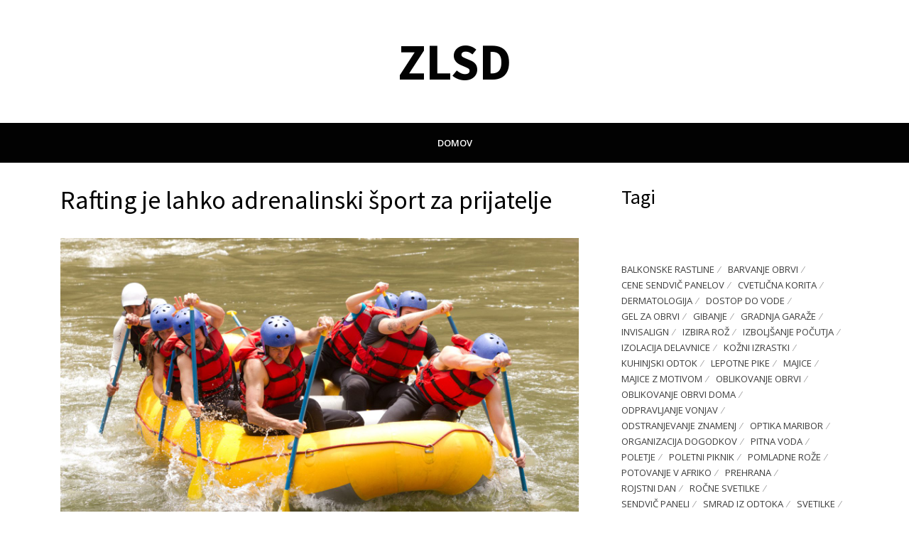

--- FILE ---
content_type: text/html; charset=UTF-8
request_url: https://www.zlsd.si/rafting-je-lahko-adrenalinski-sport-za-prijatelje/
body_size: 11229
content:
<!DOCTYPE html>
<html dir="ltr" lang="sl-SI" prefix="og: https://ogp.me/ns#">
<head>
<meta charset="UTF-8">
<meta name="viewport" content="width=device-width, initial-scale=1.0">
<link rel="profile" href="http://gmpg.org/xfn/11">
<link rel="pingback" href="https://www.zlsd.si/xmlrpc.php" />

<title>Rafting je lahko adrenalinski šport za prijatelje</title>

		<!-- All in One SEO 4.9.3 - aioseo.com -->
	<meta name="description" content="Rafting je bila ena od tistih stvari, ki jih še nihče od prijateljev ni preizkusil pred tem in prav zaradi tega je bilo toliko bolj adrenalinsko." />
	<meta name="robots" content="max-image-preview:large" />
	<meta name="author" content="miha@ngn.si"/>
	<link rel="canonical" href="https://www.zlsd.si/rafting-je-lahko-adrenalinski-sport-za-prijatelje/" />
	<meta name="generator" content="All in One SEO (AIOSEO) 4.9.3" />
		<meta property="og:locale" content="sl_SI" />
		<meta property="og:site_name" content="ZLSD -" />
		<meta property="og:type" content="article" />
		<meta property="og:title" content="Rafting je lahko adrenalinski šport za prijatelje" />
		<meta property="og:description" content="Rafting je bila ena od tistih stvari, ki jih še nihče od prijateljev ni preizkusil pred tem in prav zaradi tega je bilo toliko bolj adrenalinsko." />
		<meta property="og:url" content="https://www.zlsd.si/rafting-je-lahko-adrenalinski-sport-za-prijatelje/" />
		<meta property="article:published_time" content="2023-08-28T06:39:08+00:00" />
		<meta property="article:modified_time" content="2023-08-28T06:39:08+00:00" />
		<meta name="twitter:card" content="summary_large_image" />
		<meta name="twitter:title" content="Rafting je lahko adrenalinski šport za prijatelje" />
		<meta name="twitter:description" content="Rafting je bila ena od tistih stvari, ki jih še nihče od prijateljev ni preizkusil pred tem in prav zaradi tega je bilo toliko bolj adrenalinsko." />
		<script type="application/ld+json" class="aioseo-schema">
			{"@context":"https:\/\/schema.org","@graph":[{"@type":"BlogPosting","@id":"https:\/\/www.zlsd.si\/rafting-je-lahko-adrenalinski-sport-za-prijatelje\/#blogposting","name":"Rafting je lahko adrenalinski \u0161port za prijatelje","headline":"Rafting je lahko adrenalinski \u0161port za prijatelje","author":{"@id":"https:\/\/www.zlsd.si\/author\/mihangn-si\/#author"},"publisher":{"@id":"https:\/\/www.zlsd.si\/#organization"},"image":{"@type":"ImageObject","url":"https:\/\/www.zlsd.si\/wp-content\/uploads\/2023\/08\/rafting-je-lahko-adrenalinski-sport-za-prijatelje.jpg","@id":"https:\/\/www.zlsd.si\/rafting-je-lahko-adrenalinski-sport-za-prijatelje\/#articleImage","width":2000,"height":1333},"datePublished":"2023-08-28T08:39:08+02:00","dateModified":"2023-08-28T08:39:08+02:00","inLanguage":"sl-SI","mainEntityOfPage":{"@id":"https:\/\/www.zlsd.si\/rafting-je-lahko-adrenalinski-sport-za-prijatelje\/#webpage"},"isPartOf":{"@id":"https:\/\/www.zlsd.si\/rafting-je-lahko-adrenalinski-sport-za-prijatelje\/#webpage"},"articleSection":"Rafting, adrenalin, ekstremni \u0161porti, prijatelji, rafting, vodni \u0161porti"},{"@type":"BreadcrumbList","@id":"https:\/\/www.zlsd.si\/rafting-je-lahko-adrenalinski-sport-za-prijatelje\/#breadcrumblist","itemListElement":[{"@type":"ListItem","@id":"https:\/\/www.zlsd.si#listItem","position":1,"name":"Domov","item":"https:\/\/www.zlsd.si","nextItem":{"@type":"ListItem","@id":"https:\/\/www.zlsd.si\/category\/rafting\/#listItem","name":"Rafting"}},{"@type":"ListItem","@id":"https:\/\/www.zlsd.si\/category\/rafting\/#listItem","position":2,"name":"Rafting","item":"https:\/\/www.zlsd.si\/category\/rafting\/","nextItem":{"@type":"ListItem","@id":"https:\/\/www.zlsd.si\/rafting-je-lahko-adrenalinski-sport-za-prijatelje\/#listItem","name":"Rafting je lahko adrenalinski \u0161port za prijatelje"},"previousItem":{"@type":"ListItem","@id":"https:\/\/www.zlsd.si#listItem","name":"Domov"}},{"@type":"ListItem","@id":"https:\/\/www.zlsd.si\/rafting-je-lahko-adrenalinski-sport-za-prijatelje\/#listItem","position":3,"name":"Rafting je lahko adrenalinski \u0161port za prijatelje","previousItem":{"@type":"ListItem","@id":"https:\/\/www.zlsd.si\/category\/rafting\/#listItem","name":"Rafting"}}]},{"@type":"Organization","@id":"https:\/\/www.zlsd.si\/#organization","name":"ZLSD","url":"https:\/\/www.zlsd.si\/"},{"@type":"Person","@id":"https:\/\/www.zlsd.si\/author\/mihangn-si\/#author","url":"https:\/\/www.zlsd.si\/author\/mihangn-si\/","name":"miha@ngn.si","image":{"@type":"ImageObject","@id":"https:\/\/www.zlsd.si\/rafting-je-lahko-adrenalinski-sport-za-prijatelje\/#authorImage","url":"https:\/\/secure.gravatar.com\/avatar\/b8257697248ed0f6df97f9814305dcafb12692cf24fe0d560cae7cfda6e28fed?s=96&d=mm&r=g","width":96,"height":96,"caption":"miha@ngn.si"}},{"@type":"WebPage","@id":"https:\/\/www.zlsd.si\/rafting-je-lahko-adrenalinski-sport-za-prijatelje\/#webpage","url":"https:\/\/www.zlsd.si\/rafting-je-lahko-adrenalinski-sport-za-prijatelje\/","name":"Rafting je lahko adrenalinski \u0161port za prijatelje","description":"Rafting je bila ena od tistih stvari, ki jih \u0161e nih\u010de od prijateljev ni preizkusil pred tem in prav zaradi tega je bilo toliko bolj adrenalinsko.","inLanguage":"sl-SI","isPartOf":{"@id":"https:\/\/www.zlsd.si\/#website"},"breadcrumb":{"@id":"https:\/\/www.zlsd.si\/rafting-je-lahko-adrenalinski-sport-za-prijatelje\/#breadcrumblist"},"author":{"@id":"https:\/\/www.zlsd.si\/author\/mihangn-si\/#author"},"creator":{"@id":"https:\/\/www.zlsd.si\/author\/mihangn-si\/#author"},"datePublished":"2023-08-28T08:39:08+02:00","dateModified":"2023-08-28T08:39:08+02:00"},{"@type":"WebSite","@id":"https:\/\/www.zlsd.si\/#website","url":"https:\/\/www.zlsd.si\/","name":"ZLSD","inLanguage":"sl-SI","publisher":{"@id":"https:\/\/www.zlsd.si\/#organization"}}]}
		</script>
		<!-- All in One SEO -->

<link rel='dns-prefetch' href='//fonts.googleapis.com' />
<link rel="alternate" type="application/rss+xml" title="ZLSD &raquo; Vir" href="https://www.zlsd.si/feed/" />
<link rel="alternate" type="application/rss+xml" title="ZLSD &raquo; Vir komentarjev" href="https://www.zlsd.si/comments/feed/" />
<link rel="alternate" type="application/rss+xml" title="ZLSD &raquo; Rafting je lahko adrenalinski šport za prijatelje Vir komentarjev" href="https://www.zlsd.si/rafting-je-lahko-adrenalinski-sport-za-prijatelje/feed/" />
<link rel="alternate" title="oEmbed (JSON)" type="application/json+oembed" href="https://www.zlsd.si/wp-json/oembed/1.0/embed?url=https%3A%2F%2Fwww.zlsd.si%2Frafting-je-lahko-adrenalinski-sport-za-prijatelje%2F" />
<link rel="alternate" title="oEmbed (XML)" type="text/xml+oembed" href="https://www.zlsd.si/wp-json/oembed/1.0/embed?url=https%3A%2F%2Fwww.zlsd.si%2Frafting-je-lahko-adrenalinski-sport-za-prijatelje%2F&#038;format=xml" />
<style id='wp-img-auto-sizes-contain-inline-css' type='text/css'>
img:is([sizes=auto i],[sizes^="auto," i]){contain-intrinsic-size:3000px 1500px}
/*# sourceURL=wp-img-auto-sizes-contain-inline-css */
</style>

<style id='wp-emoji-styles-inline-css' type='text/css'>

	img.wp-smiley, img.emoji {
		display: inline !important;
		border: none !important;
		box-shadow: none !important;
		height: 1em !important;
		width: 1em !important;
		margin: 0 0.07em !important;
		vertical-align: -0.1em !important;
		background: none !important;
		padding: 0 !important;
	}
/*# sourceURL=wp-emoji-styles-inline-css */
</style>
<link rel='stylesheet' id='wp-block-library-css' href='https://www.zlsd.si/wp-includes/css/dist/block-library/style.min.css?ver=6.9' type='text/css' media='all' />
<style id='wp-block-categories-inline-css' type='text/css'>
.wp-block-categories{box-sizing:border-box}.wp-block-categories.alignleft{margin-right:2em}.wp-block-categories.alignright{margin-left:2em}.wp-block-categories.wp-block-categories-dropdown.aligncenter{text-align:center}.wp-block-categories .wp-block-categories__label{display:block;width:100%}
/*# sourceURL=https://www.zlsd.si/wp-includes/blocks/categories/style.min.css */
</style>
<style id='wp-block-heading-inline-css' type='text/css'>
h1:where(.wp-block-heading).has-background,h2:where(.wp-block-heading).has-background,h3:where(.wp-block-heading).has-background,h4:where(.wp-block-heading).has-background,h5:where(.wp-block-heading).has-background,h6:where(.wp-block-heading).has-background{padding:1.25em 2.375em}h1.has-text-align-left[style*=writing-mode]:where([style*=vertical-lr]),h1.has-text-align-right[style*=writing-mode]:where([style*=vertical-rl]),h2.has-text-align-left[style*=writing-mode]:where([style*=vertical-lr]),h2.has-text-align-right[style*=writing-mode]:where([style*=vertical-rl]),h3.has-text-align-left[style*=writing-mode]:where([style*=vertical-lr]),h3.has-text-align-right[style*=writing-mode]:where([style*=vertical-rl]),h4.has-text-align-left[style*=writing-mode]:where([style*=vertical-lr]),h4.has-text-align-right[style*=writing-mode]:where([style*=vertical-rl]),h5.has-text-align-left[style*=writing-mode]:where([style*=vertical-lr]),h5.has-text-align-right[style*=writing-mode]:where([style*=vertical-rl]),h6.has-text-align-left[style*=writing-mode]:where([style*=vertical-lr]),h6.has-text-align-right[style*=writing-mode]:where([style*=vertical-rl]){rotate:180deg}
/*# sourceURL=https://www.zlsd.si/wp-includes/blocks/heading/style.min.css */
</style>
<style id='wp-block-tag-cloud-inline-css' type='text/css'>
.wp-block-tag-cloud{box-sizing:border-box}.wp-block-tag-cloud.aligncenter{justify-content:center;text-align:center}.wp-block-tag-cloud a{display:inline-block;margin-right:5px}.wp-block-tag-cloud span{display:inline-block;margin-left:5px;text-decoration:none}:root :where(.wp-block-tag-cloud.is-style-outline){display:flex;flex-wrap:wrap;gap:1ch}:root :where(.wp-block-tag-cloud.is-style-outline a){border:1px solid;font-size:unset!important;margin-right:0;padding:1ch 2ch;text-decoration:none!important}
/*# sourceURL=https://www.zlsd.si/wp-includes/blocks/tag-cloud/style.min.css */
</style>
<style id='global-styles-inline-css' type='text/css'>
:root{--wp--preset--aspect-ratio--square: 1;--wp--preset--aspect-ratio--4-3: 4/3;--wp--preset--aspect-ratio--3-4: 3/4;--wp--preset--aspect-ratio--3-2: 3/2;--wp--preset--aspect-ratio--2-3: 2/3;--wp--preset--aspect-ratio--16-9: 16/9;--wp--preset--aspect-ratio--9-16: 9/16;--wp--preset--color--black: #000000;--wp--preset--color--cyan-bluish-gray: #abb8c3;--wp--preset--color--white: #ffffff;--wp--preset--color--pale-pink: #f78da7;--wp--preset--color--vivid-red: #cf2e2e;--wp--preset--color--luminous-vivid-orange: #ff6900;--wp--preset--color--luminous-vivid-amber: #fcb900;--wp--preset--color--light-green-cyan: #7bdcb5;--wp--preset--color--vivid-green-cyan: #00d084;--wp--preset--color--pale-cyan-blue: #8ed1fc;--wp--preset--color--vivid-cyan-blue: #0693e3;--wp--preset--color--vivid-purple: #9b51e0;--wp--preset--gradient--vivid-cyan-blue-to-vivid-purple: linear-gradient(135deg,rgb(6,147,227) 0%,rgb(155,81,224) 100%);--wp--preset--gradient--light-green-cyan-to-vivid-green-cyan: linear-gradient(135deg,rgb(122,220,180) 0%,rgb(0,208,130) 100%);--wp--preset--gradient--luminous-vivid-amber-to-luminous-vivid-orange: linear-gradient(135deg,rgb(252,185,0) 0%,rgb(255,105,0) 100%);--wp--preset--gradient--luminous-vivid-orange-to-vivid-red: linear-gradient(135deg,rgb(255,105,0) 0%,rgb(207,46,46) 100%);--wp--preset--gradient--very-light-gray-to-cyan-bluish-gray: linear-gradient(135deg,rgb(238,238,238) 0%,rgb(169,184,195) 100%);--wp--preset--gradient--cool-to-warm-spectrum: linear-gradient(135deg,rgb(74,234,220) 0%,rgb(151,120,209) 20%,rgb(207,42,186) 40%,rgb(238,44,130) 60%,rgb(251,105,98) 80%,rgb(254,248,76) 100%);--wp--preset--gradient--blush-light-purple: linear-gradient(135deg,rgb(255,206,236) 0%,rgb(152,150,240) 100%);--wp--preset--gradient--blush-bordeaux: linear-gradient(135deg,rgb(254,205,165) 0%,rgb(254,45,45) 50%,rgb(107,0,62) 100%);--wp--preset--gradient--luminous-dusk: linear-gradient(135deg,rgb(255,203,112) 0%,rgb(199,81,192) 50%,rgb(65,88,208) 100%);--wp--preset--gradient--pale-ocean: linear-gradient(135deg,rgb(255,245,203) 0%,rgb(182,227,212) 50%,rgb(51,167,181) 100%);--wp--preset--gradient--electric-grass: linear-gradient(135deg,rgb(202,248,128) 0%,rgb(113,206,126) 100%);--wp--preset--gradient--midnight: linear-gradient(135deg,rgb(2,3,129) 0%,rgb(40,116,252) 100%);--wp--preset--font-size--small: 13px;--wp--preset--font-size--medium: 20px;--wp--preset--font-size--large: 36px;--wp--preset--font-size--x-large: 42px;--wp--preset--spacing--20: 0.44rem;--wp--preset--spacing--30: 0.67rem;--wp--preset--spacing--40: 1rem;--wp--preset--spacing--50: 1.5rem;--wp--preset--spacing--60: 2.25rem;--wp--preset--spacing--70: 3.38rem;--wp--preset--spacing--80: 5.06rem;--wp--preset--shadow--natural: 6px 6px 9px rgba(0, 0, 0, 0.2);--wp--preset--shadow--deep: 12px 12px 50px rgba(0, 0, 0, 0.4);--wp--preset--shadow--sharp: 6px 6px 0px rgba(0, 0, 0, 0.2);--wp--preset--shadow--outlined: 6px 6px 0px -3px rgb(255, 255, 255), 6px 6px rgb(0, 0, 0);--wp--preset--shadow--crisp: 6px 6px 0px rgb(0, 0, 0);}:where(.is-layout-flex){gap: 0.5em;}:where(.is-layout-grid){gap: 0.5em;}body .is-layout-flex{display: flex;}.is-layout-flex{flex-wrap: wrap;align-items: center;}.is-layout-flex > :is(*, div){margin: 0;}body .is-layout-grid{display: grid;}.is-layout-grid > :is(*, div){margin: 0;}:where(.wp-block-columns.is-layout-flex){gap: 2em;}:where(.wp-block-columns.is-layout-grid){gap: 2em;}:where(.wp-block-post-template.is-layout-flex){gap: 1.25em;}:where(.wp-block-post-template.is-layout-grid){gap: 1.25em;}.has-black-color{color: var(--wp--preset--color--black) !important;}.has-cyan-bluish-gray-color{color: var(--wp--preset--color--cyan-bluish-gray) !important;}.has-white-color{color: var(--wp--preset--color--white) !important;}.has-pale-pink-color{color: var(--wp--preset--color--pale-pink) !important;}.has-vivid-red-color{color: var(--wp--preset--color--vivid-red) !important;}.has-luminous-vivid-orange-color{color: var(--wp--preset--color--luminous-vivid-orange) !important;}.has-luminous-vivid-amber-color{color: var(--wp--preset--color--luminous-vivid-amber) !important;}.has-light-green-cyan-color{color: var(--wp--preset--color--light-green-cyan) !important;}.has-vivid-green-cyan-color{color: var(--wp--preset--color--vivid-green-cyan) !important;}.has-pale-cyan-blue-color{color: var(--wp--preset--color--pale-cyan-blue) !important;}.has-vivid-cyan-blue-color{color: var(--wp--preset--color--vivid-cyan-blue) !important;}.has-vivid-purple-color{color: var(--wp--preset--color--vivid-purple) !important;}.has-black-background-color{background-color: var(--wp--preset--color--black) !important;}.has-cyan-bluish-gray-background-color{background-color: var(--wp--preset--color--cyan-bluish-gray) !important;}.has-white-background-color{background-color: var(--wp--preset--color--white) !important;}.has-pale-pink-background-color{background-color: var(--wp--preset--color--pale-pink) !important;}.has-vivid-red-background-color{background-color: var(--wp--preset--color--vivid-red) !important;}.has-luminous-vivid-orange-background-color{background-color: var(--wp--preset--color--luminous-vivid-orange) !important;}.has-luminous-vivid-amber-background-color{background-color: var(--wp--preset--color--luminous-vivid-amber) !important;}.has-light-green-cyan-background-color{background-color: var(--wp--preset--color--light-green-cyan) !important;}.has-vivid-green-cyan-background-color{background-color: var(--wp--preset--color--vivid-green-cyan) !important;}.has-pale-cyan-blue-background-color{background-color: var(--wp--preset--color--pale-cyan-blue) !important;}.has-vivid-cyan-blue-background-color{background-color: var(--wp--preset--color--vivid-cyan-blue) !important;}.has-vivid-purple-background-color{background-color: var(--wp--preset--color--vivid-purple) !important;}.has-black-border-color{border-color: var(--wp--preset--color--black) !important;}.has-cyan-bluish-gray-border-color{border-color: var(--wp--preset--color--cyan-bluish-gray) !important;}.has-white-border-color{border-color: var(--wp--preset--color--white) !important;}.has-pale-pink-border-color{border-color: var(--wp--preset--color--pale-pink) !important;}.has-vivid-red-border-color{border-color: var(--wp--preset--color--vivid-red) !important;}.has-luminous-vivid-orange-border-color{border-color: var(--wp--preset--color--luminous-vivid-orange) !important;}.has-luminous-vivid-amber-border-color{border-color: var(--wp--preset--color--luminous-vivid-amber) !important;}.has-light-green-cyan-border-color{border-color: var(--wp--preset--color--light-green-cyan) !important;}.has-vivid-green-cyan-border-color{border-color: var(--wp--preset--color--vivid-green-cyan) !important;}.has-pale-cyan-blue-border-color{border-color: var(--wp--preset--color--pale-cyan-blue) !important;}.has-vivid-cyan-blue-border-color{border-color: var(--wp--preset--color--vivid-cyan-blue) !important;}.has-vivid-purple-border-color{border-color: var(--wp--preset--color--vivid-purple) !important;}.has-vivid-cyan-blue-to-vivid-purple-gradient-background{background: var(--wp--preset--gradient--vivid-cyan-blue-to-vivid-purple) !important;}.has-light-green-cyan-to-vivid-green-cyan-gradient-background{background: var(--wp--preset--gradient--light-green-cyan-to-vivid-green-cyan) !important;}.has-luminous-vivid-amber-to-luminous-vivid-orange-gradient-background{background: var(--wp--preset--gradient--luminous-vivid-amber-to-luminous-vivid-orange) !important;}.has-luminous-vivid-orange-to-vivid-red-gradient-background{background: var(--wp--preset--gradient--luminous-vivid-orange-to-vivid-red) !important;}.has-very-light-gray-to-cyan-bluish-gray-gradient-background{background: var(--wp--preset--gradient--very-light-gray-to-cyan-bluish-gray) !important;}.has-cool-to-warm-spectrum-gradient-background{background: var(--wp--preset--gradient--cool-to-warm-spectrum) !important;}.has-blush-light-purple-gradient-background{background: var(--wp--preset--gradient--blush-light-purple) !important;}.has-blush-bordeaux-gradient-background{background: var(--wp--preset--gradient--blush-bordeaux) !important;}.has-luminous-dusk-gradient-background{background: var(--wp--preset--gradient--luminous-dusk) !important;}.has-pale-ocean-gradient-background{background: var(--wp--preset--gradient--pale-ocean) !important;}.has-electric-grass-gradient-background{background: var(--wp--preset--gradient--electric-grass) !important;}.has-midnight-gradient-background{background: var(--wp--preset--gradient--midnight) !important;}.has-small-font-size{font-size: var(--wp--preset--font-size--small) !important;}.has-medium-font-size{font-size: var(--wp--preset--font-size--medium) !important;}.has-large-font-size{font-size: var(--wp--preset--font-size--large) !important;}.has-x-large-font-size{font-size: var(--wp--preset--font-size--x-large) !important;}
/*# sourceURL=global-styles-inline-css */
</style>

<style id='classic-theme-styles-inline-css' type='text/css'>
/*! This file is auto-generated */
.wp-block-button__link{color:#fff;background-color:#32373c;border-radius:9999px;box-shadow:none;text-decoration:none;padding:calc(.667em + 2px) calc(1.333em + 2px);font-size:1.125em}.wp-block-file__button{background:#32373c;color:#fff;text-decoration:none}
/*# sourceURL=/wp-includes/css/classic-themes.min.css */
</style>
<link rel='stylesheet' id='radical-bootstrap-css' href='https://www.zlsd.si/wp-content/themes/radical-lite/css/bootstrap.css?ver=6.9' type='text/css' media='all' />
<link rel='stylesheet' id='font-awesome-css' href='https://www.zlsd.si/wp-content/themes/radical-lite/css/font-awesome.css?ver=6.9' type='text/css' media='all' />
<link rel='stylesheet' id='radical-fonts-css' href='https://fonts.googleapis.com/css?family=Source+Sans+Pro%3A400%2C700%2C400italic%2C700italic%7COpen+Sans%3A400%2C400italic%2C700%2C700italic%2C600%2C600italic&#038;subset=latin%2Clatin-ext' type='text/css' media='all' />
<link rel='stylesheet' id='radical-style-css' href='https://www.zlsd.si/wp-content/themes/radical-lite/style.css?ver=6.9' type='text/css' media='all' />
<style id='radical-style-inline-css' type='text/css'>
.credits-designer{ clip:rect(1px, 1px, 1px, 1px); position:absolute; }
/*# sourceURL=radical-style-inline-css */
</style>
<script type="text/javascript" src="https://www.zlsd.si/wp-includes/js/jquery/jquery.min.js?ver=3.7.1" id="jquery-core-js"></script>
<script type="text/javascript" src="https://www.zlsd.si/wp-includes/js/jquery/jquery-migrate.min.js?ver=3.4.1" id="jquery-migrate-js"></script>
<link rel="https://api.w.org/" href="https://www.zlsd.si/wp-json/" /><link rel="alternate" title="JSON" type="application/json" href="https://www.zlsd.si/wp-json/wp/v2/posts/42" /><link rel="EditURI" type="application/rsd+xml" title="RSD" href="https://www.zlsd.si/xmlrpc.php?rsd" />
<meta name="generator" content="WordPress 6.9" />
<link rel='shortlink' href='https://www.zlsd.si/?p=42' />

	
	<link rel='stylesheet' id='remove-style-meta-css' href='https://www.zlsd.si/wp-content/plugins/wp-author-date-and-meta-remover/css/entrymetastyle.css?ver=1.0' type='text/css' media='all' />
</head>
<body class="wp-singular post-template-default single single-post postid-42 single-format-standard wp-theme-radical-lite has-site-branding has-right-sidebar">
<div id="page" class="site-wrapper site">

	<header id="masthead" class="site-header" role="banner">
		<div class="container">
			<div class="row">
				<div class="col-xl-12">

					<div class="site-header-inside">

						<div class="site-branding-wrapper">
							<div class="site-logo-wrapper"></div>
							<div class="site-branding">
								<h2 class="site-title"><a href="https://www.zlsd.si/" title="ZLSD" rel="home">ZLSD</a></h2>
								<h3 class="site-description"></h3>
							</div>
						</div><!-- .site-branding-wrapper -->

						<div class="toggle-menu-wrapper">
							<a href="#main-navigation-responsive" title="Menu" class="toggle-menu-control">
								<span class="screen-reader-text">Menu</span>
							</a>
						</div>

					</div><!-- .site-header-inside -->

				</div><!-- .col-xl-12 -->
			</div><!-- .row -->
		</div><!-- .container -->
	</header><!-- #masthead -->

	<nav id="site-navigation" class="main-navigation" role="navigation">
		<div class="container">
			<div class="row">
				<div class="col-xl-12">

					<div class="main-navigation-inside">

						<a class="skip-link screen-reader-text" href="#content">Skip to content</a>

						<div class="site-primary-menu"><ul class="primary-menu sf-menu">
<li ><a href="https://www.zlsd.si/">Domov</a></li></ul></div>

					</div><!-- .main-navigation-inside -->

				</div><!-- .col-xl-12 -->
			</div><!-- .row -->
		</div><!-- .container -->
	</nav><!-- .main-navigation -->

	<div id="content" class="site-content">

	<div class="container">
		<div class="row">

			<div id="primary" class="content-area col-xs-12 col-sm-12 col-md-12 col-lg-8 col-xl-8">
				<main id="main" class="site-main" role="main">

				
					
<article id="post-42" class="post-42 post type-post status-publish format-standard hentry category-rafting tag-adrenalin tag-ekstremni-sporti tag-prijatelji tag-rafting tag-vodni-sporti has-excerpt">

	<div class="entry-header-wrapper">
		<div class="entry-meta entry-meta-header-before">
			<ul>
				<li><span class="posted-on"><span class="screen-reader-text">Posted on</span><a href="https://www.zlsd.si/rafting-je-lahko-adrenalinski-sport-za-prijatelje/" rel="bookmark"> <time class="entry-date published updated" datetime="2023-08-28T08:39:08+02:00">28 avgusta, 2023</time></a></span></li>
				<li><span class="byline"> by <span class="author vcard"><a class="url fn n" href="https://www.zlsd.si/author/mihangn-si/">miha@ngn.si</a></span></span></li>
							</ul>
		</div><!-- .entry-meta -->

		<header class="entry-header">
			<h1 class="entry-title">Rafting je lahko adrenalinski šport za prijatelje</h1>		</header><!-- .entry-header -->
	</div><!-- .entry-header-wrapper -->

	<div class="entry-content">
		<p align="justify"><img fetchpriority="high" decoding="async" width="2000" height="1333" class="size-full wp-image-41 aligncenter" src="https://www.zlsd.si/wp-content/uploads/2023/08/rafting-je-lahko-adrenalinski-sport-za-prijatelje.jpg" alt="Rafting je lahko adrenalinski šport za prijatelje" srcset="https://www.zlsd.si/wp-content/uploads/2023/08/rafting-je-lahko-adrenalinski-sport-za-prijatelje.jpg 2000w, https://www.zlsd.si/wp-content/uploads/2023/08/rafting-je-lahko-adrenalinski-sport-za-prijatelje-300x200.jpg 300w, https://www.zlsd.si/wp-content/uploads/2023/08/rafting-je-lahko-adrenalinski-sport-za-prijatelje-1024x682.jpg 1024w, https://www.zlsd.si/wp-content/uploads/2023/08/rafting-je-lahko-adrenalinski-sport-za-prijatelje-768x512.jpg 768w, https://www.zlsd.si/wp-content/uploads/2023/08/rafting-je-lahko-adrenalinski-sport-za-prijatelje-1536x1024.jpg 1536w" sizes="(max-width: 2000px) 100vw, 2000px" /></p>
<p align="justify">Vsake toliko časa se dobim s svojimi prijatelji, s katerim smo se družili v srednji šoli. V srednji šoli smo bili res zelo adrenalinski in vedno smo šli nekam, kjer še nikoli nismo bili. Hvala bogu smo tudi ohranili stike, kar nam je bilo seveda zelo pomembno. Čisto vsakič, ko smo se dobili tudi po srednji šoli, smo vedno šli delati nekaj neverjetnega.</p>
<p align="justify">Eden izmed neverjetnih stvari je bil definitivno rafting. <a href="https://www.sandiline.com/sl/shop/sportni-centri-in-agencije/obleke-za-canyoning-rafting-in-kajak/">Rafting</a> je nekaj, kar še nihče od nas ni preizkusil in ravno zato je bilo toliko bolj adrenalinsko in super. Rafting sem si vedno želela preizkusiti, ali ampak nikoli nisem vedela, s kom bi šla, saj nisem vedela, ali so moji prijatelji zato preizkusili ali ne. Vedno sem mislila, da so že preizkusili in da bo to njim bedno. Ko sem jih vprašala, so mi rekli, da tega še nikoli niso preizkusili in tako je vse postalo dosti bolj zanimivo. Bila sem navdušena nad tem, da bi bil rafting nekaj, kar bi vsi lahko preizkusili na enkrat prvič.</p>
<p align="justify">Vsi sva se veselili tega dne in seveda sem takoj rezervirala termine za čim prej. Ko sem dobila termin sem te karte poslala takoj vsem prijateljem, ki so šli z mano. Vsi smo komaj čakali in ko je napočil ta dan, je bila voda res precej deroča. To je tudi pomenilo, da je vse skupaj postalo malce bolj nevarno. Seveda so nam vse lepo razložili ter povedali, kako poteka in tudi rekli so nam, da nas bodo spremljali celotno pot, tako da se ne rabimo obremenjevati glede poškodb ali nesreč. Na koncu dneva smo ugotovili, da je bil rafting res nekaj najboljšega, kar bi se lahko spravili početi. Bilo je res nepozabno in vsi so rekli, da so uživali do maksimuma. Seveda sem bila zelo vesela, da sem lahko nekaj takšnega delila s svojimi prijatelji in pa da smo vsi šli skupaj na to prvič. Imeli smo se res zelo dobro in definitivno bi želeli to še kdaj ponoviti, saj verjamemo, da je ta dogodivščina lahko čisto vsakič adrenalinska in ne samo prvič.</p>
			</div><!-- .entry-content -->

	<footer class="entry-meta entry-meta-footer">
		<span class="cat-links">Posted in <a href="https://www.zlsd.si/category/rafting/" rel="category tag">Rafting</a></span><span class="tags-links">Tagged <a href="https://www.zlsd.si/tag/adrenalin/" rel="tag">adrenalin</a>, <a href="https://www.zlsd.si/tag/ekstremni-sporti/" rel="tag">ekstremni športi</a>, <a href="https://www.zlsd.si/tag/prijatelji/" rel="tag">prijatelji</a>, <a href="https://www.zlsd.si/tag/rafting/" rel="tag">rafting</a>, <a href="https://www.zlsd.si/tag/vodni-sporti/" rel="tag">vodni športi</a></span>	</footer><!-- .entry-meta -->

</article><!-- #post-## -->

					
					
	<nav class="navigation post-navigation" aria-label="Prispevki">
		<h2 class="screen-reader-text">Navigacija prispevka</h2>
		<div class="nav-links"><div class="nav-previous"><a href="https://www.zlsd.si/imam-stanovanje-na-obali-obdano-s-prekrasnim-vrtom/" rel="prev"><span class="meta-nav">Prev</span> <span class="post-title">Imam stanovanje na Obali, obdano s prekrasnim vrtom</span></a></div><div class="nav-next"><a href="https://www.zlsd.si/zascitne-rokavice-in-zlaganje-drv/" rel="next"><span class="meta-nav">Next</span> <span class="post-title">Zaščitne rokavice in zlaganje drv</span></a></div></div>
	</nav>
					
				
				</main><!-- #main -->
			</div><!-- #primary -->

			<div id="site-sidebar" class="sidebar-area col-xs-12 col-sm-12 col-md-12 col-lg-4 col-xl-4">
	<div id="secondary" class="sidebar widget-area" role="complementary">
		<aside id="block-7" class="widget widget_block">
<h2 class="wp-block-heading">Tagi</h2>
</aside><aside id="block-8" class="widget widget_block widget_tag_cloud"><p class="wp-block-tag-cloud"><a href="https://www.zlsd.si/tag/balkonske-rastline/" class="tag-cloud-link tag-link-235 tag-link-position-1" style="font-size: 8pt;" aria-label="balkonske rastline (1 predmet)">balkonske rastline</a>
<a href="https://www.zlsd.si/tag/barvanje-obrvi/" class="tag-cloud-link tag-link-179 tag-link-position-2" style="font-size: 8pt;" aria-label="barvanje obrvi (1 predmet)">barvanje obrvi</a>
<a href="https://www.zlsd.si/tag/cene-sendvic-panelov/" class="tag-cloud-link tag-link-208 tag-link-position-3" style="font-size: 8pt;" aria-label="cene sendvič panelov (1 predmet)">cene sendvič panelov</a>
<a href="https://www.zlsd.si/tag/cvetlicna-korita/" class="tag-cloud-link tag-link-236 tag-link-position-4" style="font-size: 8pt;" aria-label="cvetlična korita (1 predmet)">cvetlična korita</a>
<a href="https://www.zlsd.si/tag/dermatologija/" class="tag-cloud-link tag-link-224 tag-link-position-5" style="font-size: 8pt;" aria-label="dermatologija (1 predmet)">dermatologija</a>
<a href="https://www.zlsd.si/tag/dostop-do-vode/" class="tag-cloud-link tag-link-240 tag-link-position-6" style="font-size: 8pt;" aria-label="dostop do vode (1 predmet)">dostop do vode</a>
<a href="https://www.zlsd.si/tag/gel-za-obrvi/" class="tag-cloud-link tag-link-180 tag-link-position-7" style="font-size: 8pt;" aria-label="gel za obrvi (1 predmet)">gel za obrvi</a>
<a href="https://www.zlsd.si/tag/gibanje/" class="tag-cloud-link tag-link-185 tag-link-position-8" style="font-size: 22pt;" aria-label="gibanje (2 predmeta)">gibanje</a>
<a href="https://www.zlsd.si/tag/gradnja-garaze/" class="tag-cloud-link tag-link-209 tag-link-position-9" style="font-size: 8pt;" aria-label="gradnja garaže (1 predmet)">gradnja garaže</a>
<a href="https://www.zlsd.si/tag/invisalign/" class="tag-cloud-link tag-link-244 tag-link-position-10" style="font-size: 8pt;" aria-label="Invisalign (1 predmet)">Invisalign</a>
<a href="https://www.zlsd.si/tag/izbira-roz/" class="tag-cloud-link tag-link-237 tag-link-position-11" style="font-size: 8pt;" aria-label="izbira rož (1 predmet)">izbira rož</a>
<a href="https://www.zlsd.si/tag/izboljsanje-pocutja/" class="tag-cloud-link tag-link-230 tag-link-position-12" style="font-size: 8pt;" aria-label="izboljšanje počutja (1 predmet)">izboljšanje počutja</a>
<a href="https://www.zlsd.si/tag/izolacija-delavnice/" class="tag-cloud-link tag-link-210 tag-link-position-13" style="font-size: 8pt;" aria-label="izolacija delavnice (1 predmet)">izolacija delavnice</a>
<a href="https://www.zlsd.si/tag/kozni-izrastki/" class="tag-cloud-link tag-link-225 tag-link-position-14" style="font-size: 8pt;" aria-label="kožni izrastki (1 predmet)">kožni izrastki</a>
<a href="https://www.zlsd.si/tag/kuhinjski-odtok/" class="tag-cloud-link tag-link-219 tag-link-position-15" style="font-size: 8pt;" aria-label="kuhinjski odtok (1 predmet)">kuhinjski odtok</a>
<a href="https://www.zlsd.si/tag/lepotne-pike/" class="tag-cloud-link tag-link-226 tag-link-position-16" style="font-size: 8pt;" aria-label="lepotne pike (1 predmet)">lepotne pike</a>
<a href="https://www.zlsd.si/tag/majice/" class="tag-cloud-link tag-link-213 tag-link-position-17" style="font-size: 8pt;" aria-label="majice (1 predmet)">majice</a>
<a href="https://www.zlsd.si/tag/majice-z-motivom/" class="tag-cloud-link tag-link-214 tag-link-position-18" style="font-size: 8pt;" aria-label="majice z motivom (1 predmet)">majice z motivom</a>
<a href="https://www.zlsd.si/tag/oblikovanje-obrvi/" class="tag-cloud-link tag-link-181 tag-link-position-19" style="font-size: 8pt;" aria-label="oblikovanje obrvi (1 predmet)">oblikovanje obrvi</a>
<a href="https://www.zlsd.si/tag/oblikovanje-obrvi-doma/" class="tag-cloud-link tag-link-182 tag-link-position-20" style="font-size: 8pt;" aria-label="oblikovanje obrvi doma (1 predmet)">oblikovanje obrvi doma</a>
<a href="https://www.zlsd.si/tag/odpravljanje-vonjav/" class="tag-cloud-link tag-link-220 tag-link-position-21" style="font-size: 8pt;" aria-label="odpravljanje vonjav (1 predmet)">odpravljanje vonjav</a>
<a href="https://www.zlsd.si/tag/odstranjevanje-znamenj/" class="tag-cloud-link tag-link-227 tag-link-position-22" style="font-size: 8pt;" aria-label="odstranjevanje znamenj (1 predmet)">odstranjevanje znamenj</a>
<a href="https://www.zlsd.si/tag/optika-maribor/" class="tag-cloud-link tag-link-287 tag-link-position-23" style="font-size: 22pt;" aria-label="optika Maribor (2 predmeta)">optika Maribor</a>
<a href="https://www.zlsd.si/tag/organizacija-dogodkov/" class="tag-cloud-link tag-link-215 tag-link-position-24" style="font-size: 8pt;" aria-label="organizacija dogodkov (1 predmet)">organizacija dogodkov</a>
<a href="https://www.zlsd.si/tag/pitna-voda/" class="tag-cloud-link tag-link-241 tag-link-position-25" style="font-size: 8pt;" aria-label="pitna voda (1 predmet)">pitna voda</a>
<a href="https://www.zlsd.si/tag/poletje/" class="tag-cloud-link tag-link-35 tag-link-position-26" style="font-size: 22pt;" aria-label="poletje (2 predmeta)">poletje</a>
<a href="https://www.zlsd.si/tag/poletni-piknik/" class="tag-cloud-link tag-link-216 tag-link-position-27" style="font-size: 8pt;" aria-label="poletni piknik (1 predmet)">poletni piknik</a>
<a href="https://www.zlsd.si/tag/pomladne-roze/" class="tag-cloud-link tag-link-238 tag-link-position-28" style="font-size: 8pt;" aria-label="pomladne rože (1 predmet)">pomladne rože</a>
<a href="https://www.zlsd.si/tag/potovanje-v-afriko/" class="tag-cloud-link tag-link-242 tag-link-position-29" style="font-size: 8pt;" aria-label="potovanje v Afriko (1 predmet)">potovanje v Afriko</a>
<a href="https://www.zlsd.si/tag/prehrana/" class="tag-cloud-link tag-link-186 tag-link-position-30" style="font-size: 8pt;" aria-label="prehrana (1 predmet)">prehrana</a>
<a href="https://www.zlsd.si/tag/rojstni-dan/" class="tag-cloud-link tag-link-122 tag-link-position-31" style="font-size: 22pt;" aria-label="rojstni dan (2 predmeta)">rojstni dan</a>
<a href="https://www.zlsd.si/tag/rocne-svetilke/" class="tag-cloud-link tag-link-231 tag-link-position-32" style="font-size: 8pt;" aria-label="ročne svetilke (1 predmet)">ročne svetilke</a>
<a href="https://www.zlsd.si/tag/sendvic-paneli/" class="tag-cloud-link tag-link-211 tag-link-position-33" style="font-size: 8pt;" aria-label="sendvič paneli (1 predmet)">sendvič paneli</a>
<a href="https://www.zlsd.si/tag/smrad-iz-odtoka/" class="tag-cloud-link tag-link-221 tag-link-position-34" style="font-size: 8pt;" aria-label="smrad iz odtoka (1 predmet)">smrad iz odtoka</a>
<a href="https://www.zlsd.si/tag/svetilke/" class="tag-cloud-link tag-link-232 tag-link-position-35" style="font-size: 8pt;" aria-label="svetilke (1 predmet)">svetilke</a>
<a href="https://www.zlsd.si/tag/tezave-z-greznico/" class="tag-cloud-link tag-link-222 tag-link-position-36" style="font-size: 8pt;" aria-label="težave z greznico (1 predmet)">težave z greznico</a>
<a href="https://www.zlsd.si/tag/urejene-obrvi/" class="tag-cloud-link tag-link-183 tag-link-position-37" style="font-size: 8pt;" aria-label="urejene obrvi (1 predmet)">urejene obrvi</a>
<a href="https://www.zlsd.si/tag/varnost-pri-delu-na-visini/" class="tag-cloud-link tag-link-177 tag-link-position-38" style="font-size: 8pt;" aria-label="varnost pri delu na višini (1 predmet)">varnost pri delu na višini</a>
<a href="https://www.zlsd.si/tag/vecerni-sprehodi/" class="tag-cloud-link tag-link-233 tag-link-position-39" style="font-size: 8pt;" aria-label="večerni sprehodi (1 predmet)">večerni sprehodi</a>
<a href="https://www.zlsd.si/tag/voda/" class="tag-cloud-link tag-link-48 tag-link-position-40" style="font-size: 22pt;" aria-label="voda (2 predmeta)">voda</a>
<a href="https://www.zlsd.si/tag/vrtnarija/" class="tag-cloud-link tag-link-113 tag-link-position-41" style="font-size: 22pt;" aria-label="vrtnarija (2 predmeta)">vrtnarija</a>
<a href="https://www.zlsd.si/tag/zdravje/" class="tag-cloud-link tag-link-31 tag-link-position-42" style="font-size: 22pt;" aria-label="zdravje (2 predmeta)">zdravje</a>
<a href="https://www.zlsd.si/tag/zdravje-koze/" class="tag-cloud-link tag-link-228 tag-link-position-43" style="font-size: 8pt;" aria-label="zdravje kože (1 predmet)">zdravje kože</a>
<a href="https://www.zlsd.si/tag/zobozdravnik-nova-gorica/" class="tag-cloud-link tag-link-206 tag-link-position-44" style="font-size: 8pt;" aria-label="zobozdravnik Nova Gorica (1 predmet)">zobozdravnik Nova Gorica</a>
<a href="https://www.zlsd.si/tag/ciscenje-odtoka/" class="tag-cloud-link tag-link-218 tag-link-position-45" style="font-size: 8pt;" aria-label="čiščenje odtoka (1 predmet)">čiščenje odtoka</a></p></aside><aside id="block-9" class="widget widget_block">
<h2 class="wp-block-heading">Kategorije</h2>
</aside><aside id="block-10" class="widget widget_block widget_categories"><ul class="wp-block-categories-list wp-block-categories">	<li class="cat-item cat-item-261"><a href="https://www.zlsd.si/category/avtomobili-in-motorji/">Avtomobili in motorji</a>
</li>
	<li class="cat-item cat-item-319"><a href="https://www.zlsd.si/category/avtopralnice/">Avtopralnice</a>
</li>
	<li class="cat-item cat-item-189"><a href="https://www.zlsd.si/category/bioklimatska-tenda/">Bioklimatska tenda</a>
</li>
	<li class="cat-item cat-item-65"><a href="https://www.zlsd.si/category/botoks/">Botoks</a>
</li>
	<li class="cat-item cat-item-22"><a href="https://www.zlsd.si/category/breguet/">Breguet</a>
</li>
	<li class="cat-item cat-item-133"><a href="https://www.zlsd.si/category/brezzicne-slusalke/">Brezžične slušalke</a>
</li>
	<li class="cat-item cat-item-234"><a href="https://www.zlsd.si/category/cvetlicna-korita/">Cvetlična korita</a>
</li>
	<li class="cat-item cat-item-98"><a href="https://www.zlsd.si/category/elektroerozija/">Elektroerozija</a>
</li>
	<li class="cat-item cat-item-256"><a href="https://www.zlsd.si/category/fizioterapija-izola/">Fizioterapija Izola</a>
</li>
	<li class="cat-item cat-item-162"><a href="https://www.zlsd.si/category/fossil/">Fossil</a>
</li>
	<li class="cat-item cat-item-109"><a href="https://www.zlsd.si/category/gnojilo-za-travo/">Gnojilo za travo</a>
</li>
	<li class="cat-item cat-item-172"><a href="https://www.zlsd.si/category/gradbeni-oder/">Gradbeni oder</a>
</li>
	<li class="cat-item cat-item-151"><a href="https://www.zlsd.si/category/illy/">Illy</a>
</li>
	<li class="cat-item cat-item-12"><a href="https://www.zlsd.si/category/intex-bazeni/">Intex bazeni</a>
</li>
	<li class="cat-item cat-item-243"><a href="https://www.zlsd.si/category/invisalign/">Invisalign</a>
</li>
	<li class="cat-item cat-item-303"><a href="https://www.zlsd.si/category/izkusnje-uporabnikov/">Izkušnje uporabnikov</a>
</li>
	<li class="cat-item cat-item-7"><a href="https://www.zlsd.si/category/izlet/">Izlet</a>
</li>
	<li class="cat-item cat-item-145"><a href="https://www.zlsd.si/category/keramika/">Keramika</a>
</li>
	<li class="cat-item cat-item-167"><a href="https://www.zlsd.si/category/komarniki/">Komarniki</a>
</li>
	<li class="cat-item cat-item-127"><a href="https://www.zlsd.si/category/kompresijske-nogavice/">Kompresijske nogavice</a>
</li>
	<li class="cat-item cat-item-115"><a href="https://www.zlsd.si/category/kotna-sedezna-garnitura/">Kotna sedežna garnitura</a>
</li>
	<li class="cat-item cat-item-273"><a href="https://www.zlsd.si/category/kulinarika/">Kulinarika</a>
</li>
	<li class="cat-item cat-item-308"><a href="https://www.zlsd.si/category/lovska-kamera/">Lovska kamera</a>
</li>
	<li class="cat-item cat-item-195"><a href="https://www.zlsd.si/category/magnezijevo-olje/">Magnezijevo olje</a>
</li>
	<li class="cat-item cat-item-212"><a href="https://www.zlsd.si/category/majice/">Majice</a>
</li>
	<li class="cat-item cat-item-87"><a href="https://www.zlsd.si/category/mercedes-benz/">Mercedes Benz</a>
</li>
	<li class="cat-item cat-item-54"><a href="https://www.zlsd.si/category/nepremicnine-primorska/">Nepremičnine Primorska</a>
</li>
	<li class="cat-item cat-item-178"><a href="https://www.zlsd.si/category/oblikovanje-obrvi/">Oblikovanje obrvi</a>
</li>
	<li class="cat-item cat-item-139"><a href="https://www.zlsd.si/category/ocala/">Očala</a>
</li>
	<li class="cat-item cat-item-223"><a href="https://www.zlsd.si/category/odstranjevanje-znamenj/">Odstranjevanje znamenj</a>
</li>
	<li class="cat-item cat-item-279"><a href="https://www.zlsd.si/category/osebna-rast/">Osebna rast</a>
</li>
	<li class="cat-item cat-item-156"><a href="https://www.zlsd.si/category/pergole/">Pergole</a>
</li>
	<li class="cat-item cat-item-38"><a href="https://www.zlsd.si/category/pisi-brisi/">Piši briši</a>
</li>
	<li class="cat-item cat-item-239"><a href="https://www.zlsd.si/category/pitna-voda/">Pitna voda</a>
</li>
	<li class="cat-item cat-item-93"><a href="https://www.zlsd.si/category/pohodnistvo/">Pohodništvo</a>
</li>
	<li class="cat-item cat-item-103"><a href="https://www.zlsd.si/category/postelje/">Postelje</a>
</li>
	<li class="cat-item cat-item-285"><a href="https://www.zlsd.si/category/pregled-oci-maribor/">Pregled oči Maribor</a>
</li>
	<li class="cat-item cat-item-76"><a href="https://www.zlsd.si/category/rafting/">Rafting</a>
</li>
	<li class="cat-item cat-item-16"><a href="https://www.zlsd.si/category/restavracije/">Restavracije</a>
</li>
	<li class="cat-item cat-item-229"><a href="https://www.zlsd.si/category/rocne-svetilke/">Ročne svetilke</a>
</li>
	<li class="cat-item cat-item-49"><a href="https://www.zlsd.si/category/roze/">Rože</a>
</li>
	<li class="cat-item cat-item-207"><a href="https://www.zlsd.si/category/sendvic-paneli/">Sendvič paneli</a>
</li>
	<li class="cat-item cat-item-121"><a href="https://www.zlsd.si/category/serum-za-rast-trepalnic/">Serum za rast trepalnic</a>
</li>
	<li class="cat-item cat-item-249"><a href="https://www.zlsd.si/category/skriti-kupec/">Skriti kupec</a>
</li>
	<li class="cat-item cat-item-184"><a href="https://www.zlsd.si/category/sladkorna/">Sladkorna</a>
</li>
	<li class="cat-item cat-item-217"><a href="https://www.zlsd.si/category/smrad-iz-odtoka/">Smrad iz odtoka</a>
</li>
	<li class="cat-item cat-item-2"><a href="https://www.zlsd.si/category/solski-avtobus/">Šolski avtobus</a>
</li>
	<li class="cat-item cat-item-291"><a href="https://www.zlsd.si/category/sportna-oprema/">Športna oprema</a>
</li>
	<li class="cat-item cat-item-71"><a href="https://www.zlsd.si/category/stanovanje-na-obali/">Stanovanje na Obali</a>
</li>
	<li class="cat-item cat-item-267"><a href="https://www.zlsd.si/category/toplotne-crpalke/">Toplotne črpalke</a>
</li>
	<li class="cat-item cat-item-27"><a href="https://www.zlsd.si/category/vitamin-c/">Vitamin c</a>
</li>
	<li class="cat-item cat-item-44"><a href="https://www.zlsd.si/category/voda/">Voda</a>
</li>
	<li class="cat-item cat-item-32"><a href="https://www.zlsd.si/category/vrascen-noht/">Vraščen noht</a>
</li>
	<li class="cat-item cat-item-314"><a href="https://www.zlsd.si/category/vrtni-traktor/">Vrtni traktor</a>
</li>
	<li class="cat-item cat-item-60"><a href="https://www.zlsd.si/category/vzmetnica/">Vzmetnica</a>
</li>
	<li class="cat-item cat-item-82"><a href="https://www.zlsd.si/category/zascitne-rokavice/">Zaščitne rokavice</a>
</li>
	<li class="cat-item cat-item-201"><a href="https://www.zlsd.si/category/zobozdravnik-nova-gorica/">Zobozdravnik Nova Gorica</a>
</li>
	<li class="cat-item cat-item-297"><a href="https://www.zlsd.si/category/zunanja-sencila/">Zunanja senčila</a>
</li>
</ul></aside>	</div><!-- .sidebar -->
</div><!-- .col-* columns of main sidebar -->

		</div><!-- .row -->
	</div><!-- .container -->


	</div><!-- #content -->

	<footer id="colophon" class="site-footer" role="contentinfo">

		<div class="site-info">
			<div class="site-info-inside">

				<div class="container">
					<div class="row">
						<div class="col-xl-12">

							<div class="credits-wrapper">
								<div class="credits credits-blog">&copy; Copyright 2026 &#8211; <a href="https://www.zlsd.si/">ZLSD</a></div><div class="credits credits-designer">Radical Theme by <a href="https://wpflask.com" title="WPFlask">WPFlask</a> <span>&sdot;</span> Powered by <a href="https://wordpress.org" title="WordPress">WordPress</a></div>							</div><!-- .credits-wrapper -->

						</div><!-- .col -->
					</div><!-- .row -->
				</div><!-- .container -->

			</div><!-- .site-info-inside -->
		</div><!-- .site-info -->

	</footer><!-- #colophon -->

</div><!-- #page .site-wrapper -->

<div class="overlay-effect"></div><!-- .overlay-effect -->

<script type="speculationrules">
{"prefetch":[{"source":"document","where":{"and":[{"href_matches":"/*"},{"not":{"href_matches":["/wp-*.php","/wp-admin/*","/wp-content/uploads/*","/wp-content/*","/wp-content/plugins/*","/wp-content/themes/radical-lite/*","/*\\?(.+)"]}},{"not":{"selector_matches":"a[rel~=\"nofollow\"]"}},{"not":{"selector_matches":".no-prefetch, .no-prefetch a"}}]},"eagerness":"conservative"}]}
</script>
<script type="text/javascript" src="https://www.zlsd.si/wp-content/themes/radical-lite/js/modernizr.js?ver=2.8.3" id="modernizr-js"></script>
<script type="text/javascript" src="https://www.zlsd.si/wp-content/themes/radical-lite/js/enquire.js?ver=2.1.2" id="enquire-js"></script>
<script type="text/javascript" src="https://www.zlsd.si/wp-content/themes/radical-lite/js/hover-intent.js?ver=r7" id="hover-intent-js"></script>
<script type="text/javascript" src="https://www.zlsd.si/wp-content/themes/radical-lite/js/superfish.js?ver=1.7.5" id="superfish-js"></script>
<script type="text/javascript" src="https://www.zlsd.si/wp-content/themes/radical-lite/js/custom.js?ver=1.0" id="radical-custom-js"></script>
<script id="wp-emoji-settings" type="application/json">
{"baseUrl":"https://s.w.org/images/core/emoji/17.0.2/72x72/","ext":".png","svgUrl":"https://s.w.org/images/core/emoji/17.0.2/svg/","svgExt":".svg","source":{"concatemoji":"https://www.zlsd.si/wp-includes/js/wp-emoji-release.min.js?ver=6.9"}}
</script>
<script type="module">
/* <![CDATA[ */
/*! This file is auto-generated */
const a=JSON.parse(document.getElementById("wp-emoji-settings").textContent),o=(window._wpemojiSettings=a,"wpEmojiSettingsSupports"),s=["flag","emoji"];function i(e){try{var t={supportTests:e,timestamp:(new Date).valueOf()};sessionStorage.setItem(o,JSON.stringify(t))}catch(e){}}function c(e,t,n){e.clearRect(0,0,e.canvas.width,e.canvas.height),e.fillText(t,0,0);t=new Uint32Array(e.getImageData(0,0,e.canvas.width,e.canvas.height).data);e.clearRect(0,0,e.canvas.width,e.canvas.height),e.fillText(n,0,0);const a=new Uint32Array(e.getImageData(0,0,e.canvas.width,e.canvas.height).data);return t.every((e,t)=>e===a[t])}function p(e,t){e.clearRect(0,0,e.canvas.width,e.canvas.height),e.fillText(t,0,0);var n=e.getImageData(16,16,1,1);for(let e=0;e<n.data.length;e++)if(0!==n.data[e])return!1;return!0}function u(e,t,n,a){switch(t){case"flag":return n(e,"\ud83c\udff3\ufe0f\u200d\u26a7\ufe0f","\ud83c\udff3\ufe0f\u200b\u26a7\ufe0f")?!1:!n(e,"\ud83c\udde8\ud83c\uddf6","\ud83c\udde8\u200b\ud83c\uddf6")&&!n(e,"\ud83c\udff4\udb40\udc67\udb40\udc62\udb40\udc65\udb40\udc6e\udb40\udc67\udb40\udc7f","\ud83c\udff4\u200b\udb40\udc67\u200b\udb40\udc62\u200b\udb40\udc65\u200b\udb40\udc6e\u200b\udb40\udc67\u200b\udb40\udc7f");case"emoji":return!a(e,"\ud83e\u1fac8")}return!1}function f(e,t,n,a){let r;const o=(r="undefined"!=typeof WorkerGlobalScope&&self instanceof WorkerGlobalScope?new OffscreenCanvas(300,150):document.createElement("canvas")).getContext("2d",{willReadFrequently:!0}),s=(o.textBaseline="top",o.font="600 32px Arial",{});return e.forEach(e=>{s[e]=t(o,e,n,a)}),s}function r(e){var t=document.createElement("script");t.src=e,t.defer=!0,document.head.appendChild(t)}a.supports={everything:!0,everythingExceptFlag:!0},new Promise(t=>{let n=function(){try{var e=JSON.parse(sessionStorage.getItem(o));if("object"==typeof e&&"number"==typeof e.timestamp&&(new Date).valueOf()<e.timestamp+604800&&"object"==typeof e.supportTests)return e.supportTests}catch(e){}return null}();if(!n){if("undefined"!=typeof Worker&&"undefined"!=typeof OffscreenCanvas&&"undefined"!=typeof URL&&URL.createObjectURL&&"undefined"!=typeof Blob)try{var e="postMessage("+f.toString()+"("+[JSON.stringify(s),u.toString(),c.toString(),p.toString()].join(",")+"));",a=new Blob([e],{type:"text/javascript"});const r=new Worker(URL.createObjectURL(a),{name:"wpTestEmojiSupports"});return void(r.onmessage=e=>{i(n=e.data),r.terminate(),t(n)})}catch(e){}i(n=f(s,u,c,p))}t(n)}).then(e=>{for(const n in e)a.supports[n]=e[n],a.supports.everything=a.supports.everything&&a.supports[n],"flag"!==n&&(a.supports.everythingExceptFlag=a.supports.everythingExceptFlag&&a.supports[n]);var t;a.supports.everythingExceptFlag=a.supports.everythingExceptFlag&&!a.supports.flag,a.supports.everything||((t=a.source||{}).concatemoji?r(t.concatemoji):t.wpemoji&&t.twemoji&&(r(t.twemoji),r(t.wpemoji)))});
//# sourceURL=https://www.zlsd.si/wp-includes/js/wp-emoji-loader.min.js
/* ]]> */
</script>
</body>
</html>


<!-- Page cached by LiteSpeed Cache 7.7 on 2026-01-20 21:39:48 -->